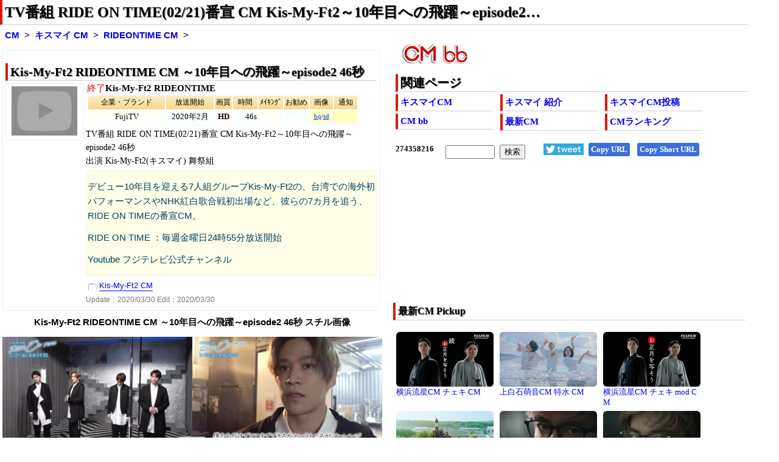

--- FILE ---
content_type: text/html
request_url: https://www.bb-navi.com/cm-douga/CMkis-my-ft2.84382.html
body_size: 4337
content:
<!DOCTYPE html>
<html lang="ja"><head>
<meta charset="euc-jp">
<title>Kis-My-Ft2 RIDEONTIME CM - TV番組 RIDE ON TIME(02/21)番宣 CM K…/キスマイ CM bb-navi</title>
<meta name="description" content="TV番組 RIDE ON TIME(02/21)番宣 CM Kis-My-Ft2～10年目への飛躍～episode2 46秒 出演 Kis-My-Ft2(キスマイ) 舞祭組 デビュー10年目を迎える7人組グループKis-My-Ft2の、台湾での海外初パフォーマンスやNHK紅白歌合戦初出場など、彼らの7カ月を追う、RIDE ON TIMEの番宣CM。 RIDE ON TIME ：毎週金曜日24時55分放送開始 Youtube フジテレビ公式チャンネル">
<meta name="keywords" content="キスマイ,RIDEONTIME,CM,Kis-My-Ft2 RIDEONTIME CM - TV番組 RIDE ON TIME(02/21)番宣 CM K…">
<meta name=viewport content="width=device-width, initial-scale=1">
<!--ampdel-->
<meta name="rating" content="safe for kids">
<meta property="og:locale" content="ja_JP">
<meta property="og:title" content="Kis-My-Ft2 RIDEONTIME CM - TV番組 RIDE ON TIME(02/21)番宣 CM K…/キスマイ CM bb-navi">
<meta property="og:image" content="https://i.bb-navi.com/img-s01/08/084382.jpg">
<meta name="twitter:image" content="https://i.bb-navi.com/img-s01/08/084382.jpg">
<meta property="og:url" content="https://www.bb-navi.com/cm-douga/CMkis-my-ft2.84382.html">
<meta property="og:type" content="article">
<meta property="og:description" content="TV番組 RIDE ON TIME(02/21)番宣 CM Kis-My-Ft2～10年目への飛躍～episode2 46秒 出演 Kis-My-Ft2(キスマイ) 舞祭組 デビュー10年目を迎える7人組グループKis-My-Ft2の、台湾での海外初パフォーマンスやNHK紅白歌合戦初出場など、彼らの7カ月を追う、RIDE ON TIMEの番宣CM。 RIDE ON TIME ：毎週金曜日24時55分放送開始 Youtube フジテレビ公式チャンネル">
<meta name="twitter:title" content="Kis-My-Ft2 RIDEONTIME CM - TV番組 RIDE ON TIME(02/21)番宣 CM K…/キスマイ CM bb-navi">
<meta name="twitter:description" content="TV番組 RIDE ON TIME(02/21)番宣 CM Kis-My-Ft2～10年目への飛躍～episode2 46秒 出演 Kis-My-Ft2(キスマイ) 舞祭組 デビュー10年目を迎える7人組グループKis-My-Ft2の、台湾での海外初パフォーマンスやNHK紅白歌合戦初出場など、彼らの7カ月を追う、RIDE ON TIMEの番宣CM。 RIDE ON TIME ：毎週金曜日24時55分放送開始 Youtube フジテレビ公式チャンネル">
<meta name="twitter:card" content="summary_large_image">
<meta name="twitter:site" content="@jfifdecoder">
<link rel="stylesheet" href="/cm-douga/css/cmcel023hg22tst.css" type="text/css">
<link rel="alternate" type="application/rss+xml" href="https://www.bb-navi.com/cm-douga/cm-douga.xml">
<link rel="preload" href="//ajax.googleapis.com/ajax/libs/jquery/3.5.1/jquery.min.js" as="script">
<link rel="preload" href="/cm-douga/js/cmceltv80k.minp.js" as="script">
<!--ampdel-->
<!--ampcustom-->
<link rel="canonical" href="https://www.bb-navi.com/cm-douga/CMkis-my-ft2.84382.html">
<link rel="index" href="https://www.bb-navi.com/cm-douga/" title="CM bb-navi">
<link rel="start" href="https://www.bb-navi.com/cm-douga/kis-my-ft2.html" title="キスマイ CM">
<!--ampurl-->
<base target="_blank">
</head>
<body>
<div id="Ssconts">
<header>
<nav>
<h1><a href="https://www.bb-navi.com/cm-douga/CMkis-my-ft2.84382.html">TV番組 RIDE ON TIME(02/21)番宣 CM Kis-My-Ft2～10年目への飛躍～episode2…</a></h1>
<div class="glink">
<nav>
<ol>
<li><b><a target="_top" href="https://www.bb-navi.com/cm-douga/" title="CM bb-navi トップページ">CM</a></b></li>
<li><b><a target="_top" href="https://www.bb-navi.com/cm-douga/kis-my-ft2.html" title="キスマイ CM 最新一覧ページ">キスマイ CM</a></b></li>
<li><strong><a target="_top" href="https://www.bb-navi.com/cm-douga/CMkis-my-ft2.84382.html">RIDEONTIME CM</a></strong></li>
</ol>
</nav>
</div>
</nav>
</header>
<main>

<div id="Ssmenu">
<nav>
<a href="https://www.bb-navi.com/cm-douga/"><img src="/cm-douga/images/cm-bb.png" alt="CM bb" width="109" height="33" style="object-fit:contain;"></a>
<div class="sdmenu">
<h2>関連ページ</h2>
<ul>
<li><b><a href="https://www.bb-navi.com/cm-douga/kis-my-ft2.html">キスマイCM</a></b></li>
<li><b><a href="https://www.bb-navi.com/cm-douga/kis-my-ft2.html#HP0">キスマイ 紹介</a></b></li>
<li><b><a href="https://www.bb-navi.com/cm-douga/kis-my-ft2.html#HP4">キスマイCM投稿</a></b></li>
<li><b><a href="https://www.bb-navi.com/cm-douga/">CM bb</a></b></li>
<li><b><a href="https://www.bb-navi.com/cm-douga/index-news.html">最新CM</a></b></li>
<li><b><a href="https://www.bb-navi.com/cm-douga/index_ranking.html">CMランキング</a></b></li>
</ul>
</div>
</nav>

<!--ampdel-->
<div class="srcbtn">
<div id="snsbttn"></div>
<div id="websrch"></div>
<a href="https://twitter.com/intent/tweet?ref_src=twsrc%5Etfw&text=Kis-My-Ft2+RIDEONTIME+CM+-+TV%E7%95%AA%E7%B5%84+RIDE+ON+TIME%2802%2F21%29%E7%95%AA%E5%AE%A3+CM+K%E2%80%A6%20http%3A%2F%2Fcm.bb-navi.com%2FCM.84382.html&tw_p=tweetbutton&url=http%3A%2F%2Fcm.bb-navi.com%2FCM.84382.html" id="twitterbtn"><img src="tweetbtn.png" width="66" height="19" alt="TWitter"></a>
<a onClick="copyText('copytarget1');" class="copybttn" id="copyurl">Copy URL</a>
<a onClick="copyText('copytarget2');" class="copybttn" id="copyurl_short">Copy Short URL</a>
</div>

<aside>
<div id="adstop">
<ins class="adsbygoogle ins_adstop"
     style="display:block"
data-full-width-responsive="true"
     data-ad-client="ca-pub-7345763202315216"
     data-ad-slot="9731803956"></ins>
<script>
     (adsbygoogle = window.adsbygoogle || []).push({});
</script>
</div>
</aside>

<!--ampdel-->
</div>


<div id="Ssmain">
<article>
<div class="sdcel"><h2>Kis-My-Ft2 RIDEONTIME CM ～10年目への飛躍～episode2 46秒</h2>
<div class="stci"><img src="https://www.bb-navi.com/cm-douga/cm-video-n.jpg" width="108" height="81" alt="Kis-My-Ft2 RIDEONTIME CM" title="Kis-My-Ft2 RIDEONTIME CM"><p class="cel"><a href="https://www.bb-navi.com/cm-douga/CMkis-my-ft2.84382.html">more</a></p></div>
<div class="sdcnt">
<div class="sdttl"><span class='colEnd'>終了</span><span class="fts">Kis-My-Ft2 RIDEONTIME</span></div>
<table class="sdtbl" >
<tr class="sdms"><td class="sdm1">企業・ブランド<td class="sdm2">放送開始<td class="sdm3">画質<td class="sdm4">時間<td class="sdm5">ﾒｲｷﾝｸﾞ<td class="sdm6">お勧め<td class="sdm7">画像<td class="sdm8">通知</tr>
<tr><td class="sdc1">FujiTV<td class="sdc2">2020年2月<td class="sdc3">HD<td class="sdc4">46s<td class="sdc5"><td class="sdc6"><td class="sdc7"><a onClick="yimg2('84382',1);" class="kpl">hq</a>/<a onClick="yimg2('84382',2);" class="kpl">sd</a><td class="sdc8"></tr>
</table>
<div class="comst1"><p>TV番組 RIDE ON TIME(02/21)番宣 CM  Kis-My-Ft2～10年目への飛躍～episode2 46秒</p><p>出演 Kis-My-Ft2(キスマイ) 舞祭組</p></div>
<div class="comst2"><p>デビュー10年目を迎える7人組グループKis-My-Ft2の、台湾での海外初パフォーマンスやNHK紅白歌合戦初出場など、彼らの7カ月を追う、RIDE ON TIMEの番宣CM。</p><p>RIDE ON TIME ：毎週金曜日24時55分放送開始</p><p>Youtube フジテレビ公式チャンネル</p></div>
<div class="cm_categolies"><ul><li><a target="_self" href="https://www.bb-navi.com/cm-douga/kis-my-ft2.html">Kis-My-Ft2 CM</a></li></ul></div><!-- d -->
<div class="sdup">Update：<time datetime="2020-03-30">2020/03/30</time> Edit：2020/03/30</div>
</div>
<span id="m84382"></span>
</div>
<!-- SIMG1 -->
<div id="cm-play"></div><div class="limg" id="stillimg"><p><strong>Kis-My-Ft2 RIDEONTIME CM ～10年目への飛躍～episode2 46秒 スチル画像</strong></p><img src="/dummy.jpg" data-imgpath="https://i.bb-navi.com/img-s01/08/084382.jpg" width="640" height="360" alt="Kis-My-Ft2 RIDEONTIME CM スチル画像2 Kis-My-Ft2 RIDEONTIME CM ～10年目への飛躍～episode2 46秒 スチル画像"></div>
</article>
<!--ampdel-->
<aside>
<div class="ss2ads">
<!-- bbnavire -->
<ins class="adsbygoogle ins_ss2ads"
		 style="display:block"
data-full-width-responsive="true"
     data-ad-client="ca-pub-7345763202315216"
     data-ad-slot="2444989619"></ins>
<script>
(adsbygoogle = window.adsbygoogle || []).push({});
</script>
</div>
</aside>
<!--ampdel-->

<div id="Sslinks">
<!-- sslinks -->
<article>
<h2>キスマイ おすすめCM 最新・更新・編集順</h2>
<div class='sslink'>
<ul>
<li id="cel01"><a target="_self" href="/cm-douga/CMkis-my-ft2.24111.html"><img src="https://i.ytimg.com/vi/fcuI7qgbrvs/mqdefault.jpg" loading="lazy" decoding="async" width="160" height="90" title="玉森裕太(キスマイ) ラボン CM ノクターナルブルー篇。30秒版「いい夢みさせて、ねぇ、ラボン」/キスマイ CM bb-navi" alt="玉森裕太(キスマイ) ラボン CM ノクターナルブルー篇。30秒版「いい夢みさせて、ねぇ、ラボン」/キスマイ CM bb-navi"></a><p><a target="_self" href="CMkis-my-ft2.24111.html">キスマイ玉森裕太 ラボン CM</a></p></li>
<li id="cel02"><a target="_self" href="/cm-douga/CMkis-my-ft2.27279.html"><img src="https://i.ytimg.com/vi/3Lh08-aPP3U/mqdefault.jpg" loading="lazy" decoding="async" width="160" height="90" title="玉森裕太(キスマイ) ラボン CM 夜明けの散歩篇。1分版「めっちゃラボン」/キスマイ CM bb-navi" alt="玉森裕太(キスマイ) ラボン CM 夜明けの散歩篇。1分版「めっちゃラボン」/キスマイ CM bb-navi"></a><p><a target="_self" href="CMkis-my-ft2.27279.html">キスマイ玉森裕太 ラボン CM</a></p></li>
<li id="cel03"><a target="_self" href="/cm-douga/CMkis-my-ft2.26111.html"><img src="https://i.ytimg.com/vi/DyqIrYU_Z9A/mqdefault.jpg" loading="lazy" decoding="async" width="160" height="90" title="玉森裕太(キスマイ) ラボン CM 夜明けの散歩篇。30秒版「めっちゃラボン、もう会いたい」/キスマイ CM bb-navi" alt="玉森裕太(キスマイ) ラボン CM 夜明けの散歩篇。30秒版「めっちゃラボン、もう会いたい」/キスマイ CM bb-navi"></a><p><a target="_self" href="CMkis-my-ft2.26111.html">キスマイ玉森裕太 ラボン CM</a></p></li>
<li id="cel04"><a target="_self" href="/cm-douga/CMkis-my-ft2.30960.html"><img src="https://i.ytimg.com/vi/I-0uaMpGla4/mqdefault.jpg" loading="lazy" decoding="async" width="160" height="90" title="玉森裕太(キスマイ) ラボン・デ・ブーン CM 完璧主義な彼篇。30秒版「ラボンで、ブーン」/キスマイ CM bb-navi" alt="玉森裕太(キスマイ) ラボン・デ・ブーン CM 完璧主義な彼篇。30秒版「ラボンで、ブーン」/キスマイ CM bb-navi"></a><p><a target="_self" href="CMkis-my-ft2.30960.html">キスマイ玉森裕太 ラボン・デ・ブーン CM</a></p></li>
<li id="cel05"><a target="_self" href="/cm-douga/CMkis-my-ft2.32198.html"><img src="https://i.ytimg.com/vi/pw_uN48VS38/mqdefault.jpg" loading="lazy" decoding="async" width="160" height="90" title="玉森裕太(キスマイ) ラボン CM いちばんのシャツとラボンの香り篇。30秒版「今日も恋する、ラボンする」/キスマイ CM bb-navi" alt="玉森裕太(キスマイ) ラボン CM いちばんのシャツとラボンの香り篇。30秒版「今日も恋する、ラボンする」/キスマイ CM bb-navi"></a><p><a target="_self" href="CMkis-my-ft2.32198.html">キスマイ玉森裕太 ラボン CM</a></p></li>
<li id="cel06"><a target="_self" href="/cm-douga/CMkis-my-ft2.32334.html"><img src="https://i.ytimg.com/vi/aObni07W8RM/mqdefault.jpg" loading="lazy" decoding="async" width="160" height="90" title="玉森裕太(キスマイ) ラボン・デ・ブーン CM SHOOTING BOOON篇。30秒版「ラボンで、ブーン。ミスト出た」/キスマイ CM bb-navi" alt="玉森裕太(キスマイ) ラボン・デ・ブーン CM SHOOTING BOOON篇。30秒版「ラボンで、ブーン。ミスト出た」/キスマイ CM bb-navi"></a><p><a target="_self" href="CMkis-my-ft2.32334.html">キスマイ玉森裕太 ラボン・デ・ブーン CM</a></p></li>
<li id="cel07"><a target="_self" href="/cm-douga/CMkis-my-ft2.02823.html"><img src="https://i.ytimg.com/vi/OusWAswTcnI/mqdefault.jpg" loading="lazy" decoding="async" width="160" height="90" title="映画 傲慢と善良 予告編 CM 1分版 藤ヶ谷太輔,(キスマイ)奈緒,倉悠貴,桜庭ななみ,阿南健治,宮崎美子,西田尚美,前…/キスマイ CM bb-navi" alt="映画 傲慢と善良 予告編 CM 1分版 藤ヶ谷太輔,(キスマイ)奈緒,倉悠貴,桜庭ななみ,阿南健治,宮崎美子,西田尚美,前…/キスマイ CM bb-navi"></a><p><a target="_self" href="CMkis-my-ft2.02823.html">藤ヶ谷太輔 傲慢と善良 CM</a></p></li>
<li id="cel08"><a target="_self" href="/cm-douga/CMkis-my-ft2.01564.html"><img src="https://i.ytimg.com/vi/sKVB3QYMq2Y/mqdefault.jpg" loading="lazy" decoding="async" width="160" height="90" title="キスマイ 玉森裕太,藤ヶ谷太輔,宮田俊哉,横尾渉,北山宏光,千賀健永,二階堂高嗣 サッポロ一番どんぶり CM 遅く起きた休…/キスマイ CM bb-navi" alt="キスマイ 玉森裕太,藤ヶ谷太輔,宮田俊哉,横尾渉,北山宏光,千賀健永,二階堂高嗣 サッポロ一番どんぶり CM 遅く起きた休…/キスマイ CM bb-navi"></a><p><a target="_self" href="CMkis-my-ft2.01564.html">キスマイ サッポロ一番 CM</a></p></li>
<li id="cel09"><a target="_self" href="/cm-douga/CMkis-my-ft2.96274.html"><img src="https://i.ytimg.com/vi/40p62X1xTtI/mqdefault.jpg" loading="lazy" decoding="async" width="160" height="90" title="キスマイ宮田俊哉 アデランス KAMIGA CM KAMIGA誕生 うるおい満足度篇。30秒版「髪のうるおい満足度98％…/キスマイ CM bb-navi" alt="キスマイ宮田俊哉 アデランス KAMIGA CM KAMIGA誕生 うるおい満足度篇。30秒版「髪のうるおい満足度98％…/キスマイ CM bb-navi"></a><p><a target="_self" href="CMkis-my-ft2.96274.html">キスマイ宮田俊哉 KAMIGA CM</a></p></li>
<li id="cel10"><a target="_self" href="/cm-douga/CMkis-my-ft2.54141.html"><img src="https://i.ytimg.com/vi/PzRcrtVG6Ok/mqdefault.jpg" loading="lazy" decoding="async" width="160" height="90" title="Kis-My-Ft2 DHC CM 恋 玉森さん篇。「あ、ここ赤くなってる」「キレイな肌が勿体ないぞ」 CM曲：Kis-…/キスマイ CM bb-navi" alt="Kis-My-Ft2 DHC CM 恋 玉森さん篇。「あ、ここ赤くなってる」「キレイな肌が勿体ないぞ」 CM曲：Kis-…/キスマイ CM bb-navi"></a><p><a target="_self" href="CMkis-my-ft2.54141.html">Kis-My-Ft2 DHC CM</a></p></li>
<li id="cel11"><a target="_self" href="/cm-douga/CMkis-my-ft2.44587.html"><img src="https://i.ytimg.com/vi/mYaJja13Djw/mqdefault.jpg" loading="lazy" decoding="async" width="160" height="90" title="キスマイ玉森裕太,板尾創路 ラボン CM まるでコートダジュール篇「ラ･ボンっていい香りだなぁ。まるでコートダジュールに…/キスマイ CM bb-navi" alt="キスマイ玉森裕太,板尾創路 ラボン CM まるでコートダジュール篇「ラ･ボンっていい香りだなぁ。まるでコートダジュールに…/キスマイ CM bb-navi"></a><p><a target="_self" href="CMkis-my-ft2.44587.html">キスマイ玉森裕太 ラボン CM</a></p></li>
<li id="cel12"><a target="_self" href="/cm-douga/CMkis-my-ft2.03274.html"><img src="https://i.ytimg.com/vi/mNLywtD0Wp4/mqdefault.jpg" loading="lazy" decoding="async" width="160" height="90" title="Kis-My-Ft2(キスマイ) 興和 ウナコーワ ウナエース CM 刺されたらすぐ篇「刺されたらすぐ、ウナエース。速く…/キスマイ CM bb-navi" alt="Kis-My-Ft2(キスマイ) 興和 ウナコーワ ウナエース CM 刺されたらすぐ篇「刺されたらすぐ、ウナエース。速く…/キスマイ CM bb-navi"></a><p><a target="_self" href="CMkis-my-ft2.03274.html">キスマイ ウナエース CM</a></p></li>
</ul>
</div>
</article>
<!-- sslinks -->
<!--ampdel-->
<aside>
<div class="ss2ads">
<!-- bbnavire -->
<ins class="adsbygoogle ins_ss2ads"
		 style="display:block"
data-full-width-responsive="true"
     data-ad-client="ca-pub-7345763202315216"
     data-ad-slot="1131907942"></ins>
<script>
(adsbygoogle = window.adsbygoogle || []).push({});
</script>
</div>
</aside>
<!--ampdel-->
</div>

</div>

<div id="Ssmenu2">
<div id="cmpickup" class="sdmenu">
<section>
<h3>最新CM Pickup</h3>
<iframe src="/cm-douga/cmlistw.html" loading="lazy" title="最新CM" class="newcm"></IFRAME>
</section>
</div>
</div>
</main>

</div>


<div id="Sfoot">
<footer>
<p>
このページはリンクフリーです。ブログやSNSからリンクして、キスマイのCMを応援しましょう<p>
<ul>
<li>URL:<a href="https://www.bb-navi.com/cm-douga/CMkis-my-ft2.84382.html" id="copytarget1">https://www.bb-navi.com/cm-douga/CMkis-my-ft2.84382.html</a> <a onClick="copyText('copytarget1');" class="copybttn">Copy URL</a></li>
<li>Short URL：<a href="http://cm.bb-navi.com/CM.84382.html" id="copytarget2">http://cm.bb-navi.com/CM.84382.html</a> <a onClick="copyText('copytarget2');" class="copybttn">Copy Short URL</a> ※Twitter等掲載用</li>
</ul>
<p>
<b><a href="https://www.bb-navi.com/cm-douga/kis-my-ft2.html">キスマイ CM</a></b>(キスマイのCMを最新の物から一覧で紹介しています)<br>
<span class="fts"><a href="https://www.bb-navi.com/cm-douga/kis-my-ft2.html">https://www.bb-navi.com/cm-douga/kis-my-ft2.html</a></span>
</p>
<p>
<span class="fts">copyright(c) <a href="https://www.bb-navi.com/cm-douga/">CM総合サイト CM bb</a> bb-navi.com <br>All Rights Reserved. 2023 from 2000</span>
<br>本ページ内の記事等に関する著作権はbb-navi.comに帰属します。動画等に関する著作権はリンク先,配信元に帰属します。
</p>
</footer>
</div>
<div id="accl"></div>
<script type="application/ld+json">
{"@context":"http://schema.org","@type":"BreadcrumbList","itemListElement":[{"@type":"ListItem","position":1,"item":{"@id":"https://www.bb-navi.com/","name":"bb-navi"}},{"@type":"ListItem","position":2,"item":{"@id":"https://www.bb-navi.com/cm-douga/","name":"CM bb"}},{"@type":"ListItem","position":3,"item":{"@id":"https://www.bb-navi.com/cm-douga/kis-my-ft2.html","name":"キスマイCM"}},{"@type":"ListItem","position":4,"item":{"@id":"https://www.bb-navi.com/cm-douga/CMkis-my-ft2.84382.html","name":"RIDEONTIME CM"}}]}
</script>
<script src="//ajax.googleapis.com/ajax/libs/jquery/3.5.1/jquery.min.js"></script>
<script charset="euc-jp" src="/cm-douga/js/cmceltv80k.minp.js"></script>
<script>
sst("84382");
srcform2si(8);
snsbti("http://cm.bb-navi.com/CM.84382.html","Kis-My-Ft2 RIDEONTIME CM ～10年目への飛躍～episode2 46秒");

blogpi("036","cel");
</script>

</body>
</html>

--- FILE ---
content_type: text/html
request_url: https://www.bb-navi.com/cgi-usr/c/ccxw.php
body_size: 279
content:
<!DOCTYPE html>
<html><head><meta http-equiv="Content-Type" content="text/html; charset=euc-jp"><meta http-equiv="Expires" content="60">
<style>body{margin:0;padding:0;}</style>
</head><body><font size=2 style="font-family: Times New Roman"><b>
274358216</b></font><br><br><br><font size=2><a href="http://www.kooss.com">無料サイト集 Kooss</a></font></body></html>

--- FILE ---
content_type: text/html
request_url: https://www.bb-navi.com/cm-douga/cmlistw.html
body_size: 4319
content:
<!DOCTYPE html>
<html lang="ja"><head>
<meta charset="euc-jp">
<title>新着CMサムネイル一覧/CM動画bb-navi</title>
<meta name="viewport" content="width=device-width,user-scalable=no,initial-scale=1,maximum-scale=1,minimum-scale=1">
<link rel="canonical" href="https://www.bb-navi.com/cm-douga/cmlistw.html">
<style>
body{font-family:"Times New Roman","Hiragino Kaku Gothic ProN","Meiryo UI",Meiryo,"ＭＳ Ｐゴシック","MS P Gothic","MS UI Gothic","SansSerif",sans-serif;font-size:10pt;margin:0;padding:0;border:0;}
a{text-decoration:none;}
p{font-weight:normal;}
a:visited{color:#0000FF;}
a:hover{text-decoration:underline;color:#00A0F0;}
h4{margin:0;padding:0;font-weight:bold;}
#cmlist{width:100%; }
#cmlist ul{margin:0;padding:0;list-style:none;font-size:10pt;}
@media only screen and (min-width:481px){
h4{font-weight:normal;display:inline;}
#cmlist p{display:inline;}
#cmlist li{float:left;display:block;margin:5px;width:160px;height:120px;word-wrap:break-word;word-break:break-all;}
#cmlist li img{display:block;border-radius:6px;}
}
@media only screen and (max-width:480px){
#cmlist{margin:10px;background-color:#FFFFFF;}
#cmlist h4 a,#cmlist p a{text-decoration:none;border-bottom:solid 1px #c0c0ff;}
#cmlist ul{list-style:none;}
#cmlist li{height:90px;margin:4px 4px 24px 4px;float:left;text-align:left;}
#cmlist p{margin:2px;}

#cmlist{width:100%;padding:0;margin:0;}
#cmlist ul{margin:0px;width:100%;}
#cmlist ul li{clear:both;:display:block;width:96%;margin:2px;margin-bottom:6px;padding:4px;border:solid 1px #e0e0e0;min-height:68px;}
#cmlist ul li img{float:left;width:160px;height:90px;margin-right:6px;border-radius:6px;}
#cmlist ul li p{float:left;margin:0;padding:0;font-size:10pt;width:calc(98% - 160px); }
}
</style>
</head>
<body>
<div class="sslink" id="cmlist"><ul>
<li><a target="_top" href="/cm-douga/CMryusei.08230.html"><img loading="lazy" decoding="async" src="https://i.ytimg.com/vi/cwz1crApOxc/mqdefault.jpg" width="160" height="90" alt="横浜流星,広瀬すず,吉沢亮,尾美としのり 富士フイルム チェキ CM お正月を写そう♪2026 チェキ 続・運命のもちつき…" title="横浜流星,広瀬すず,吉沢亮,尾美としのり 富士フイルム チェキ CM お正月を写そう♪2026 チェキ 続・運命のもちつき…" id="i08230"></a><h4><a target="_top" href="/cm-douga/ryusei.html">横浜流星CM</a></h4> <p><a target="_top" href="/cm-douga/CMryusei.08230.html">チェキ CM</a></p></li>
<li><a target="_top" href="/cm-douga/CMkamishiraishimone.07599.html"><img loading="lazy" decoding="async" src="https://i.ytimg.com/vi/q2-r8cC-R_I/mqdefault.jpg" width="160" height="90" alt="上白石萌音,本木雅弘,神木隆之介 サントリー 特水 CM 特別な水 展開篇。「特別な水、特水誕生。特茶から」" title="上白石萌音,本木雅弘,神木隆之介 サントリー 特水 CM 特別な水 展開篇。「特別な水、特水誕生。特茶から」" id="i07599"></a><h4><a target="_top" href="/cm-douga/kamishiraishimone.html">上白石萌音CM</a></h4> <p><a target="_top" href="/cm-douga/CMkamishiraishimone.07599.html">特水 CM</a></p></li>
<li><a target="_top" href="/cm-douga/CMryusei.07745.html"><img loading="lazy" decoding="async" src="https://i.ytimg.com/vi/MthKDIkukKY/mqdefault.jpg" width="160" height="90" alt="横浜流星 チェキ CM" title="横浜流星 チェキ CM" id="i07745"></a><h4><a target="_top" href="/cm-douga/ryusei.html">横浜流星CM</a></h4> <p><a target="_top" href="/cm-douga/CMryusei.07745.html">チェキ mod CM</a></p></li>
<li><a target="_top" href="/cm-douga/CMkimuratakuya.06391.html"><img loading="lazy" decoding="async" src="https://i.ytimg.com/vi/-P4pvb-6LTM/mqdefault.jpg" width="160" height="90" alt="木村拓哉 ジブリパーク CM ジブリの物語はこの場所で生きている篇" title="木村拓哉 ジブリパーク CM ジブリの物語はこの場所で生きている篇" id="i06391"></a><h4><a target="_top" href="/cm-douga/kimuratakuya.html">木村拓哉CM</a></h4> <p><a target="_top" href="/cm-douga/CMkimuratakuya.06391.html">ジブリパーク CM</a></p></li>
<li><a target="_top" href="/cm-douga/CMkimuratakuya.57305.html"><img loading="lazy" decoding="async" src="https://i.ytimg.com/vi/5lOseTHDR78/mqdefault.jpg" width="160" height="90" alt="木村拓哉 OWNDAYS(オンデーズ)CM 瞳の独白 黒い涙篇。30秒版「大人のクロブチ」" title="木村拓哉 OWNDAYS(オンデーズ)CM 瞳の独白 黒い涙篇。30秒版「大人のクロブチ」" id="i57305"></a><h4><a target="_top" href="/cm-douga/kimuratakuya.html">木村拓哉CM</a></h4> <p><a target="_top" href="/cm-douga/CMkimuratakuya.57305.html">オンデーズ CM</a></p></li>
<li><a target="_top" href="/cm-douga/CMkimuratakuya.57286.html"><img loading="lazy" decoding="async" src="https://i.ytimg.com/vi/aKiU5R-HyA0/mqdefault.jpg" width="160" height="90" alt="木村拓哉 OWNDAYS(オンデーズ)CM 瞳の独白 クロコダイル篇。30秒版「進化する大人へ。遠近両用、オンデーズ」" title="木村拓哉 OWNDAYS(オンデーズ)CM 瞳の独白 クロコダイル篇。30秒版「進化する大人へ。遠近両用、オンデーズ」" id="i57286"></a><h4><a target="_top" href="/cm-douga/kimuratakuya.html">木村拓哉CM</a></h4> <p><a target="_top" href="/cm-douga/CMkimuratakuya.57286.html">オンデーズ CM</a></p></li>
<li><a target="_top" href="/cm-douga/CMsekimizu.57233.html"><img loading="lazy" decoding="async" src="https://i.ytimg.com/vi/xQKIc-tIdxE/mqdefault.jpg" width="160" height="90" alt="関水渚 イオン ピースフィットウォーム オーガニットコットン CM 30秒版「イオンのピースフィットウォーム、オーガニッ…" title="関水渚 イオン ピースフィットウォーム オーガニットコットン CM 30秒版「イオンのピースフィットウォーム、オーガニッ…" id="i57233"></a><h4><a target="_top" href="/cm-douga/sekimizu.html">関水渚CM</a></h4> <p><a target="_top" href="/cm-douga/CMsekimizu.57233.html">ピースフィット CM</a></p></li>
<li><a target="_top" href="/cm-douga/CMsatotakeru.55764.html"><img loading="lazy" decoding="async" src="https://i.ytimg.com/vi/oA7X7qioKDw/mqdefault.jpg" width="160" height="90" alt="佐藤健 宝くじ クイックワン CM テレビCM 夫婦篇。30秒版「健君だぁ～♪」" title="佐藤健 宝くじ クイックワン CM テレビCM 夫婦篇。30秒版「健君だぁ～♪」" id="i55764"></a><h4><a target="_top" href="/cm-douga/satotakeru.html">佐藤健CM</a></h4> <p><a target="_top" href="/cm-douga/CMsatotakeru.55764.html">クイックワン CM</a></p></li>
<li><a target="_top" href="/cm-douga/CMsatotakeru.55763.html"><img loading="lazy" decoding="async" src="https://i.ytimg.com/vi/UjJ2PgUa9ZQ/mqdefault.jpg" width="160" height="90" alt="佐藤健 宝くじ クイックワン CM テレビCM カップル篇。30秒版「え、会話できてる？」" title="佐藤健 宝くじ クイックワン CM テレビCM カップル篇。30秒版「え、会話できてる？」" id="i55763"></a><h4><a target="_top" href="/cm-douga/satotakeru.html">佐藤健CM</a></h4> <p><a target="_top" href="/cm-douga/CMsatotakeru.55763.html">クイックワン CM</a></p></li>
<li><a target="_top" href="/cm-douga/CMkamikiryuunosuke.55676.html"><img loading="lazy" decoding="async" src="https://i.ytimg.com/vi/dwBx8D0zoO4/mqdefault.jpg" width="160" height="90" alt="神木隆之介,上白石萌音,山本耕史 宝くじ ロト7 CM 彼と彼女と12億男 episode22 彼と彼女の結婚式篇。字幕付30秒…" title="神木隆之介,上白石萌音,山本耕史 宝くじ ロト7 CM 彼と彼女と12億男 episode22 彼と彼女の結婚式篇。字幕付30秒…" id="i55676"></a><h4><a target="_top" href="/cm-douga/kamikiryuunosuke.html">神木隆之介CM</a></h4> <p><a target="_top" href="/cm-douga/CMkamikiryuunosuke.55676.html">ロト7 CM</a></p></li>
<li><a target="_top" href="/cm-douga/CMkamikiryuunosuke.55762.html"><img loading="lazy" decoding="async" src="https://i.ytimg.com/vi/8JB6-NcvE4k/mqdefault.jpg" width="160" height="90" alt="神木隆之介,上白石萌音,山本耕史 宝くじ ロト7 CM 彼と彼女と12億男 episode21 プロポーズ篇。字幕付30秒版「…" title="神木隆之介,上白石萌音,山本耕史 宝くじ ロト7 CM 彼と彼女と12億男 episode21 プロポーズ篇。字幕付30秒版「…" id="i55762"></a><h4><a target="_top" href="/cm-douga/kamikiryuunosuke.html">神木隆之介CM</a></h4> <p><a target="_top" href="/cm-douga/CMkamikiryuunosuke.55762.html">ロト7 CM</a></p></li>
<li><a target="_top" href="/cm-douga/CMiijimanaoko.64154.html"><img loading="lazy" decoding="async" src="https://i.ytimg.com/vi/SZwepf3Rx9A/mqdefault.jpg" width="160" height="90" alt="飯島直子 ピルクルエイジングライフ CM いい歳って 篇。30秒「飯島子57歳です」" title="飯島直子 ピルクルエイジングライフ CM いい歳って 篇。30秒「飯島子57歳です」" id="i64154"></a><h4><a target="_top" href="/cm-douga/iijimanaoko.html">飯島直子CM</a></h4> <p><a target="_top" href="/cm-douga/CMiijimanaoko.64154.html">ピルクルエイジングライフ CM</a></p></li>
<li><a target="_top" href="/cm-douga/CMoshimayuko.55172.html"><img loading="lazy" decoding="async" src="https://i.ytimg.com/vi/mBwCfEjxnHU/mqdefault.jpg" width="160" height="90" alt="大島優子 いちほまれ CM いちほまれ2025篇「福井のお米、いちほまれ」" title="大島優子 いちほまれ CM いちほまれ2025篇「福井のお米、いちほまれ」" id="i55172"></a><h4><a target="_top" href="/cm-douga/oshimayuko.html">大島優子CM</a></h4> <p><a target="_top" href="/cm-douga/CMoshimayuko.55172.html">いちほまれ CM</a></p></li>
<li><a target="_top" href="/cm-douga/CMsekimizu.63974.html"><img loading="lazy" decoding="async" src="https://i.ytimg.com/vi/j-1yAYFFjaA/mqdefault.jpg" width="160" height="90" alt="関水渚 花王 キュレル Web CM 無敵の冬、はじめる。篇 CM曲：”人として” by SUPER BEAVER" title="関水渚 花王 キュレル Web CM 無敵の冬、はじめる。篇 CM曲：”人として” by SUPER BEAVER" id="i63974"></a><h4><a target="_top" href="/cm-douga/sekimizu.html">関水渚CM</a></h4> <p><a target="_top" href="/cm-douga/CMsekimizu.63974.html">キュレル CM</a></p></li>
<li><a target="_top" href="/cm-douga/CMnakamuratooru.53617.html"><img loading="lazy" decoding="async" src="https://i.ytimg.com/vi/EZ7kAsXSVf4/mqdefault.jpg" width="160" height="90" alt="仲村トオル エビオス CM 弱るもん歌 海辺の朝 25年改訂篇。 『エビオス みんなと オスオスオス♪』" title="仲村トオル エビオス CM 弱るもん歌 海辺の朝 25年改訂篇。 『エビオス みんなと オスオスオス♪』" id="i53617"></a><h4><a target="_top" href="/cm-douga/nakamuratooru.html">仲村トオルCM</a></h4> <p><a target="_top" href="/cm-douga/CMnakamuratooru.53617.html">エビオス CM</a></p></li>
<li><a target="_top" href="/cm-douga/CMkimuratakuya.53403.html"><img loading="lazy" decoding="async" src="https://i.ytimg.com/vi/KA853jJhIE0/mqdefault.jpg" width="160" height="90" alt="木村拓哉 ファーウェイ HUAWEI WATCH GT 6 Pro Web CM PLAY IT ALL. 楽しみ尽くせ …" title="木村拓哉 ファーウェイ HUAWEI WATCH GT 6 Pro Web CM PLAY IT ALL. 楽しみ尽くせ …" id="i53403"></a><h4><a target="_top" href="/cm-douga/kimuratakuya.html">木村拓哉CM</a></h4> <p><a target="_top" href="/cm-douga/CMkimuratakuya.53403.html">ファーウェイ CM</a></p></li>
<li><a target="_top" href="/cm-douga/CMryusei.38903.html"><img loading="lazy" decoding="async" src="https://i.ytimg.com/vi/7Z4xIBh7y2w/mqdefault.jpg" width="160" height="90" alt="横浜流星 マルハニチロ WILDish(ワイルディッシュ)CM オレらのために篇。改訂版 『皿ならいらない、ワイルディッ…" title="横浜流星 マルハニチロ WILDish(ワイルディッシュ)CM オレらのために篇。改訂版 『皿ならいらない、ワイルディッ…" id="i38903"></a><h4><a target="_top" href="/cm-douga/ryusei.html">横浜流星CM</a></h4> <p><a target="_top" href="/cm-douga/CMryusei.38903.html">ワイルディッシュ CM</a></p></li>
<li><a target="_top" href="/cm-douga/CMarashi.41409.html"><img loading="lazy" decoding="async" src="https://i.ytimg.com/vi/EHeO8i7rhpA/mqdefault.jpg" width="160" height="90" alt="櫻井翔(嵐) 森永製菓 カレ・ド・ショコラ CM ご褒美カレド篇。字幕付き版 " title="櫻井翔(嵐) 森永製菓 カレ・ド・ショコラ CM ご褒美カレド篇。字幕付き版 " id="i41409"></a><h4><a target="_top" href="/cm-douga/arashi.html">嵐CM</a></h4> <p><a target="_top" href="/cm-douga/CMarashi.41409.html">カレ・ド・ショコラ CM</a></p></li>
<li><a target="_top" href="/cm-douga/CMryusei.16133.html"><img loading="lazy" decoding="async" src="https://i.ytimg.com/vi/cK0aV1wbC1w/mqdefault.jpg" width="160" height="90" alt="横浜流星 アサヒ スーパードライ ドライクリスタル CM スーパードライをうまさで超えろ。横浜流星篇。30秒版「ドライを…" title="横浜流星 アサヒ スーパードライ ドライクリスタル CM スーパードライをうまさで超えろ。横浜流星篇。30秒版「ドライを…" id="i16133"></a><h4><a target="_top" href="/cm-douga/ryusei.html">横浜流星CM</a></h4> <p><a target="_top" href="/cm-douga/CMryusei.16133.html">スーパードライ CM</a></p></li>
<li><a target="_top" href="/cm-douga/CMkimuratakuya.41816.html"><img loading="lazy" decoding="async" src="https://i.ytimg.com/vi/_7VNKU010JI/mqdefault.jpg" width="160" height="90" alt="木村拓哉 ロッテ プレミアムガーナ CM 劇的一粒篇。「プレミアムガーナ、食べていいんですか？」" title="木村拓哉 ロッテ プレミアムガーナ CM 劇的一粒篇。「プレミアムガーナ、食べていいんですか？」" id="i41816"></a><h4><a target="_top" href="/cm-douga/kimuratakuya.html">木村拓哉CM</a></h4> <p><a target="_top" href="/cm-douga/CMkimuratakuya.41816.html">プレミアムガーナ CM</a></p></li>
<li><a target="_top" href="/cm-douga/CMimadamio.06049.html"><img loading="lazy" decoding="async" src="https://i.ytimg.com/vi/tGbcI2eu-_k/mqdefault.jpg" width="160" height="90" alt="今田美桜 SCSK CM BIG MOUTH篇。「世界を変えるIT会社になれ。SCSK」" title="今田美桜 SCSK CM BIG MOUTH篇。「世界を変えるIT会社になれ。SCSK」" id="i06049"></a><h4><a target="_top" href="/cm-douga/imadamio.html">今田美桜CM</a></h4> <p><a target="_top" href="/cm-douga/CMimadamio.06049.html">SCSK CM</a></p></li>
<li><a target="_top" href="/cm-douga/CMayaseharuka.14158.html"><img loading="lazy" decoding="async" src="https://i.ytimg.com/vi/PvCMVcc1ddk/mqdefault.jpg" width="160" height="90" alt="綾瀬はるか,松下洸平,河合優実 ユニクロ メリノウール CM LifeとWear/気持ちいい朝篇。30秒版「メリノには優…" title="綾瀬はるか,松下洸平,河合優実 ユニクロ メリノウール CM LifeとWear/気持ちいい朝篇。30秒版「メリノには優…" id="i14158"></a><h4><a target="_top" href="/cm-douga/ayaseharuka.html">綾瀬はるかCM</a></h4> <p><a target="_top" href="/cm-douga/CMayaseharuka.14158.html">メリノウール CM</a></p></li>
<li><a target="_top" href="/cm-douga/CMtamashirotina.06089.html"><img loading="lazy" decoding="async" src="https://i.ytimg.com/vi/xQOl0Moy4Fg/mqdefault.jpg" width="160" height="90" alt="玉城ティナ,川平慈英 楽天カード CM とある女性のカード術 機能補完篇 30秒版「スマホに楽天カードいれてないの？」 …" title="玉城ティナ,川平慈英 楽天カード CM とある女性のカード術 機能補完篇 30秒版「スマホに楽天カードいれてないの？」 …" id="i06089"></a><h4><a target="_top" href="/cm-douga/tamashirotina.html">玉城ティナCM</a></h4> <p><a target="_top" href="/cm-douga/CMtamashirotina.06089.html">楽天カード CM</a></p></li>
<li><a target="_top" href="/cm-douga/CMayaseharuka.13635.html"><img loading="lazy" decoding="async" src="https://i.ytimg.com/vi/7ZUUJzX750I/mqdefault.jpg" width="160" height="90" alt="綾瀬はるか,松下洸平 ユニクロ ヒートテック CM LifeとWear/気持ちいい朝篇。30秒版「ヒートテックは、まず、…" title="綾瀬はるか,松下洸平 ユニクロ ヒートテック CM LifeとWear/気持ちいい朝篇。30秒版「ヒートテックは、まず、…" id="i13635"></a><h4><a target="_top" href="/cm-douga/ayaseharuka.html">綾瀬はるかCM</a></h4> <p><a target="_top" href="/cm-douga/CMayaseharuka.13635.html">ヒートテック CM</a></p></li>
<li><a target="_top" href="/cm-douga/CMmarshaya.02981.html"><img loading="lazy" decoding="async" src="https://i.ytimg.com/vi/QOMK6g2zhT0/mqdefault.jpg" width="160" height="90" alt="マーシュ彩 森永製菓 ザ・クレープ CM もちもちクレープ厚みUP篇" title="マーシュ彩 森永製菓 ザ・クレープ CM もちもちクレープ厚みUP篇" id="i02981"></a><h4><a target="_top" href="/cm-douga/marshaya.html">マーシュ彩CM</a></h4> <p><a target="_top" href="/cm-douga/CMmarshaya.02981.html">ザ・クレープ CM</a></p></li>
<li><a target="_top" href="/cm-douga/CMnakamuratomoya.17279.html"><img loading="lazy" decoding="async" src="https://i.ytimg.com/vi/LkARcgrElMc/mqdefault.jpg" width="160" height="90" alt="中村倫也,堤真一 キリン一番搾り CM 10秒ちょうだい寿司篇。30秒版「一番搾り製法ってのがあって」 CM曲：”オー・…" title="中村倫也,堤真一 キリン一番搾り CM 10秒ちょうだい寿司篇。30秒版「一番搾り製法ってのがあって」 CM曲：”オー・…" id="i17279"></a><h4><a target="_top" href="/cm-douga/nakamuratomoya.html">中村倫也CM</a></h4> <p><a target="_top" href="/cm-douga/CMnakamuratomoya.17279.html">一番搾り CM</a></p></li>
<li><a target="_top" href="/cm-douga/CMnakamuratomoya.16398.html"><img loading="lazy" decoding="async" src="https://i.ytimg.com/vi/1zmGTCxIfg8/mqdefault.jpg" width="160" height="90" alt="中村倫也,堤真一 キリン一番搾り CM 10秒ちょうだい中華篇。30秒版「一番搾り製法ってのがあって」 CM曲：”オー・…" title="中村倫也,堤真一 キリン一番搾り CM 10秒ちょうだい中華篇。30秒版「一番搾り製法ってのがあって」 CM曲：”オー・…" id="i16398"></a><h4><a target="_top" href="/cm-douga/nakamuratomoya.html">中村倫也CM</a></h4> <p><a target="_top" href="/cm-douga/CMnakamuratomoya.16398.html">一番搾り CM</a></p></li>
<li><a target="_top" href="/cm-douga/CMnukumimeru.03324.html"><img loading="lazy" decoding="async" src="https://i.ytimg.com/vi/yzRSSgCjiZo/mqdefault.jpg" width="160" height="90" alt="生見愛瑠 フレイアクリニック CM 今、なりたいにエール篇。「人生はあなたのもの。思いっきり楽しもう」 CM曲：”主人公” b…" title="生見愛瑠 フレイアクリニック CM 今、なりたいにエール篇。「人生はあなたのもの。思いっきり楽しもう」 CM曲：”主人公” b…" id="i03324"></a><h4><a target="_top" href="/cm-douga/nukumimeru.html">生見愛瑠CM</a></h4> <p><a target="_top" href="/cm-douga/CMnukumimeru.03324.html">フレイアクリニック CM</a></p></li>
<li><a target="_top" href="/cm-douga/CMharu.47875.html"><img loading="lazy" decoding="async" src="https://i.ytimg.com/vi/UiEnwzqzR3s/mqdefault.jpg" width="160" height="90" alt="波瑠 大同生命保険 CM 起き上がればいい。何度でも。篇。30秒版「この世界の大きさと比べたら、私の悩みなんて、小さい。小…" title="波瑠 大同生命保険 CM 起き上がればいい。何度でも。篇。30秒版「この世界の大きさと比べたら、私の悩みなんて、小さい。小…" id="i47875"></a><h4><a target="_top" href="/cm-douga/haru.html">波瑠CM</a></h4> <p><a target="_top" href="/cm-douga/CMharu.47875.html">大同生命 CM</a></p></li>
<li><a target="_top" href="/cm-douga/CMharu.51933.html"><img loading="lazy" decoding="async" src="https://i.ytimg.com/vi/LnWoP8lgoQ4/mqdefault.jpg" width="160" height="90" alt="波瑠 大同生命保険 CM 会社が元気な街篇。30秒版「この街には、小さいけど元気いっぱいの会社が沢山ある」「いつまでも、…" title="波瑠 大同生命保険 CM 会社が元気な街篇。30秒版「この街には、小さいけど元気いっぱいの会社が沢山ある」「いつまでも、…" id="i51933"></a><h4><a target="_top" href="/cm-douga/haru.html">波瑠CM</a></h4> <p><a target="_top" href="/cm-douga/CMharu.51933.html">大同生命 CM</a></p></li>
</ul></div>

<p style="clear:both;padding:12px 8px;"><strong><a href="https://www.bb-navi.com/cm-douga/index-news.html" target="_blank">最新CM</a></strong> 更に多くの最新のCMはこの一覧へ</p>
<script src="//ajax.googleapis.com/ajax/libs/jquery/3.5.1/jquery.min.js"></script>
<script src="https://www.bb-navi.com/cm-douga/cmlist03.minp.js"></script>
</body>
</html>
